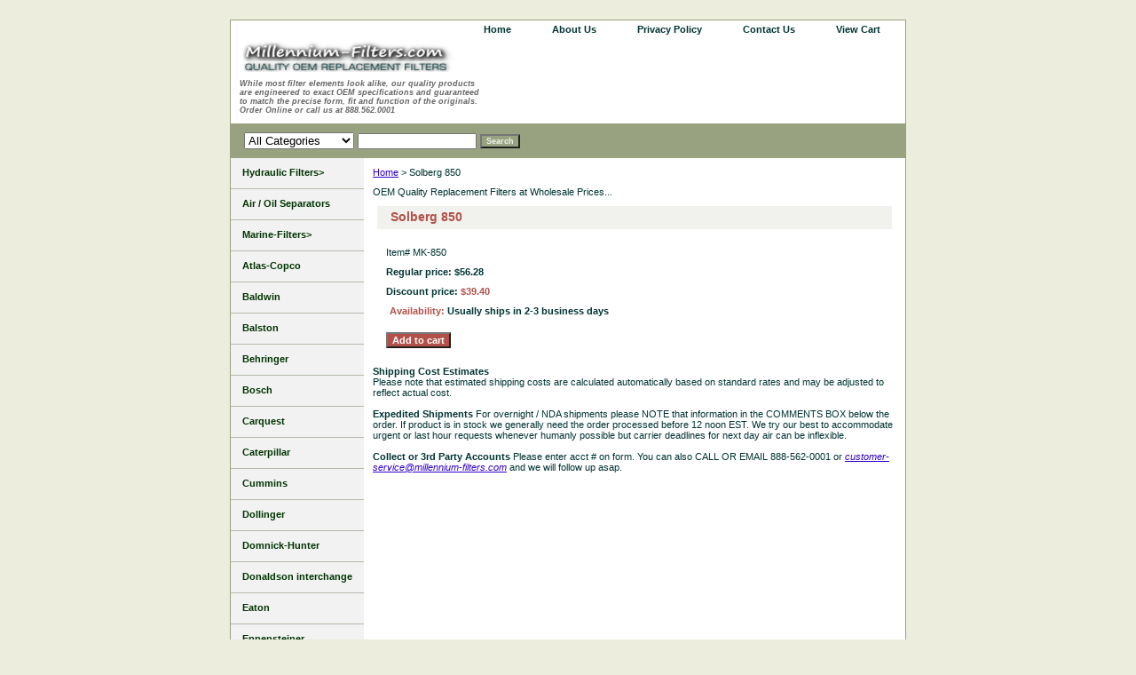

--- FILE ---
content_type: text/html
request_url: https://store.replacement-filters.com/mk-850.html
body_size: 4746
content:
<!DOCTYPE html PUBLIC "-//W3C//DTD XHTML 1.0 Strict//EN" "http://www.w3.org/TR/xhtml1/DTD/xhtml1-strict.dtd"><html><head><title>SOLBERG-850</title><meta name="Description" content="Direct interchange for SOLBERG-850 filter element" /><link rel="stylesheet" type="text/css" href="css-base.css" /><link rel="stylesheet" type="text/css" href="css-element.css" /><link rel="stylesheet" type="text/css" href="css-contents.css" /><link rel="stylesheet" type="text/css" href="css-edits.css" /><!-- Google tag (gtag.js) -->
<script async src="https://www.googletagmanager.com/gtag/js?id=AW-1060931431"></script>
<script>
  window.dataLayer = window.dataLayer || [];
  function gtag(){dataLayer.push(arguments);}
  gtag('js', new Date());

  gtag('config', 'AW-1060931431');
</script>


<meta name="msvalidate.01" content="150B93073194CC5F17EF03ED03E757E6" />

<script type="text/javascript">

</script>

<meta name="google-site-verification" content="o__vvXjwKOq8IDvGrHqQ0vLX2b0vUffC-L0NkcgynZg" /><!-- Google tag (gtag.js) --> <script async src="https://www.googletagmanager.com/gtag/js?id=AW-1060931431"></script> <script> window.dataLayer = window.dataLayer || []; function gtag(){dataLayer.push(arguments);} gtag('js', new Date()); gtag('config', 'AW-1060931431'); </script></head><body class="vertical" id="itemtype"><script type="text/javascript" id="yfc_loader" src="https://turbifycdn.com/store/migration/loader-min-1.0.34.js?q=yhst-133883871443924&ts=1724016150&p=1&h=order.store.turbify.net"></script> <div id="ys_superbar">
	   <div id="ys_cpers">
		<div id="yscp_welcome_msg"></div>
		<div id="yscp_signin_link"></div>
		<div id="yscp_myaccount_link"></div>
		<div id="yscp_signout_link"></div>
	   </div>
	   <div id="yfc_mini"></div>
	   <div class="ys_clear"></div>
	</div>
      <div id="container"><div id="header"><ul id="nav-general"><li></li><li><a href="index.html">home</a></li><li><a href="info.html">About Us</a></li><li><a href="privacypolicy.html">Privacy Policy</a></li><li><a href="mailto:customer-service@millennium-filters.com">Contact Us</a></li><li><a href="https://order.store.turbify.net/yhst-133883871443924/cgi-bin/wg-order?yhst-133883871443924">View Cart</a></li></ul><br class="clear" /><h3 id="brandmark"><a href="index.html" title="Millennium Filters"><img src="https://s.turbifycdn.com/aah/yhst-133883871443924/hydraulic-filters-25.jpg" width="288" height="36" border="0" hspace="0" vspace="0" alt="Millennium Filters" /></a></h3><strong id="slogan"><b><i>While most filter elements look alike, our quality products<br>are engineered to exact OEM specifications and guaranteed<br>to match the precise form, fit and function of the originals.<br>Order Online or call us at 888.562.0001</i></b></strong></div><form id="searcharea" name="searcharea" action="nsearch.html" method="GET"><fieldset><select onchange="if (typeof YSB_AUTOCOMPLETE == 'object') { YSB_AUTOCOMPLETE.controller.setSuggestCategory(event); }" name="section"><option value="">All Categories</option><option value="hydraulics1020">Hydraulic Filters> </option></select><label for="query" class="labelfield"><input autocomplete="off" type="text" id="query" name="query" placeholder="" onkeyup="if (typeof YSB_AUTOCOMPLETE == 'object') { YSB_AUTOCOMPLETE.controller.suggest(event); }"></label><label for="searchsubmit" class="buttonlabel"><input type="submit" id="searchsubmit" class="ys_primary" value="Search" name="searchsubmit"><input type="hidden" value="yhst-133883871443924" name="vwcatalog"></label></fieldset></form>   <script type="text/javascript"> 
                    var isSafari = !!navigator.userAgent.match(/Version\/[\d\.]+.*Safari/); 
                    var isIOS = !!navigator.platform && /iPad|iPhone|iPod/.test(navigator.platform); 
                    if (isSafari && isIOS) { 
                        document.forms["searcharea"].onsubmit = function (searchAreaForm) { 
                            var elementsList = this.elements, queryString = '', url = '', action = this.action; 
                            for(var i = 0; i < elementsList.length; i++) { 
                                if (elementsList[i].name) { 
                                    if (queryString) { 
                                        queryString = queryString + "&" +  elementsList[i].name + "=" + encodeURIComponent(elementsList[i].value); 
                                    } else { 
                                        queryString = elementsList[i].name + "=" + encodeURIComponent(elementsList[i].value); 
                                    } 
                                } 
                            } 
                            if (action.indexOf("?") == -1) { 
                                action = action + "?"; 
                            } 
                            url = action + queryString; 
                            window.location.href = url; 
                            return false; 
                        } 
                    } 
                </script> 
        <div id="bodyshell"><div id="bodycontent"><div class="breadcrumbs"><a href="index.html">Home</a> &gt; Solberg 850</div><div id="introtext">OEM Quality Replacement Filters at Wholesale Prices...</div><div id="contentarea"><div><h1 id="item-contenttitle">Solberg 850</h1><div id="itemarea"><div class="itemform"><form method="POST" action="https://order.store.turbify.net/yhst-133883871443924/cgi-bin/wg-order?yhst-133883871443924+mk-850"><div class="code">Item# <em>MK-850</em></div><div class="price">Regular price: $56.28</div><div class="sale-price-bold">Discount price: <em>$39.40</em></div><div class="itemavailable"><em>Availability: </em>Usually ships in 2-3 business days</div><input type="submit" value="Add to cart" class="ys_primary" title="Add to cart" /><input name="vwcatalog" type="hidden" value="yhst-133883871443924" /><input name="vwitem" type="hidden" value="mk-850" /><input type="hidden" name=".autodone" value="https://store.replacement-filters.com/mk-850.html" /></form></div><div style="clear:both"></div><div class="ys_promoitempage" id="ys_promoitempage" itemid="mk-850" itemcode="MK-850" categoryflag="0"></div></div></div></div><div id="finaltext"><b>Shipping Cost Estimates</b>
<br>Please note that estimated shipping costs are calculated automatically based on standard rates and may be adjusted to reflect actual cost.<br /><br /><b>Expedited Shipments</b>
For overnight / NDA shipments please NOTE that information in the COMMENTS BOX below the order. If product is in stock we generally need the order processed before 12 noon EST. We try our best to accommodate urgent or last hour requests whenever humanly possible but carrier deadlines for next day air can be inflexible.<br /><br /><b>Collect or 3rd Party Accounts</b>
Please enter acct # on form. You can also CALL OR EMAIL 888-562-0001 or <a href="mailto:customer-service@millennium-filters.com?"><i>customer-service@millennium-filters.com</i></a></b> and we will follow up asap.</div></div><div id="nav-product"><ul><li><a href="hydraulics1020.html" title="Hydraulic Filters&gt;">Hydraulic Filters></a></li><li><a href="separators.html" title="Air / Oil Separators">Air / Oil Separators</a></li><li><a href="marine-filters.html" title="Marine-Filters&gt;">Marine-Filters></a></li><li><a href="atlas-copco.html" title="Atlas-Copco">Atlas-Copco</a></li><li><a href="baldwin.html" title="Baldwin">Baldwin</a></li><li><a href="balston.html" title="Balston">Balston</a></li><li><a href="behringer.html" title="Behringer">Behringer</a></li><li><a href="bosch.html" title="Bosch">Bosch</a></li><li><a href="carquest.html" title="Carquest">Carquest</a></li><li><a href="caterpillar.html" title="Caterpillar">Caterpillar</a></li><li><a href="cummins-filtration.html" title="Cummins">Cummins</a></li><li><a href="dollinger.html" title="Dollinger">Dollinger</a></li><li><a href="domnick-hunter.html" title="Domnick-Hunter">Domnick-Hunter</a></li><li><a href="donaldson-hydraulic.html" title="Donaldson interchange">Donaldson interchange</a></li><li><a href="eaton.html" title="Eaton">Eaton</a></li><li><a href="eppensteiner.html" title="Eppensteiner">Eppensteiner</a></li><li><a href="filter-x.html" title="Filter-X">Filter-X</a></li><li><a href="filtrec.html" title="Filtrec">Filtrec</a></li><li><a href="finite.html" title="Finite">Finite</a></li><li><a href="fleetguard--cummins-.html" title="Fleetguard">Fleetguard</a></li><li><a href="gardner-denver.html" title="Gardner-Denver">Gardner-Denver</a></li><li><a href="hilliard-hilco.html" title="Hilliard-Hilco">Hilliard-Hilco</a></li><li><a href="hydac-hycon.html" title="Hydac-Hycon">Hydac-Hycon</a></li><li><a href="hy-pro.html" title="Hy-Pro">Hy-Pro</a></li><li><a href="ingersoll-rand.html" title="Ingersoll-Rand">Ingersoll-Rand</a></li><li><a href="internormen.html" title="Internormen">Internormen</a></li><li><a href="john-deere.html" title="John Deere">John Deere</a></li><li><a href="mahle.html" title="Mahle">Mahle</a></li><li><a href="main-filter.html" title="Main-Filter">Main-Filter</a></li><li><a href="mp-filtri.html" title="MP Filtri">MP Filtri</a></li><li><a href="napa.html" title="NAPA">NAPA</a></li><li><a href="pall-hydraulic.html" title="Pall Hydraulic">Pall Hydraulic</a></li><li><a href="parker-hydraulic.html" title="Parker Hydraulic">Parker Hydraulic</a></li><li><a href="parker-racor.html" title="Parker-Racor">Parker-Racor</a></li><li><a href="pti-textron.html" title="PTI-Textron">PTI-Textron</a></li><li><a href="purolator-facet.html" title="Purolator-Facet">Purolator-Facet</a></li><li><a href="rexroth.html" title="Rexroth">Rexroth</a></li><li><a href="schroeder.html" title="Schroeder">Schroeder</a></li><li><a href="sofima.html" title="Sofima">Sofima</a></li><li><a href="stauff.html" title="Stauff">Stauff</a></li><li><a href="vickers--eaton-.html" title="Vickers">Vickers</a></li><li><a href="wix.html" title="Wix">Wix</a></li></ul></div></div><div id="footer"><span id="footer-links"> | <a href="index.html">home</a> | <a href="info.html">About Us</a> | <a href="privacypolicy.html">Privacy Policy</a> | <a href="mailto:customer-service@millennium-filters.com">Contact Us</a> | <a href="https://order.store.turbify.net/yhst-133883871443924/cgi-bin/wg-order?yhst-133883871443924">View Cart</a></span><span id="copyright">Copyright � 2023  Millennium-Filters.com  All Rights Reserved.</span></div></div></body>
<script type="text/javascript">var PAGE_ATTRS = {'storeId': 'yhst-133883871443924', 'itemId': 'mk-850', 'isOrderable': '1', 'name': 'Solberg 0', 'salePrice': '39.40', 'listPrice': '56.28', 'brand': '', 'model': '', 'promoted': '', 'createTime': '1724016150', 'modifiedTime': '1724016150', 'catNamePath': '', 'upc': ''};</script><script type="text/javascript">
csell_env = 'ue1';
 var storeCheckoutDomain = 'order.store.turbify.net';
</script>

<script type="text/javascript">
  function toOSTN(node){
    if(node.hasAttributes()){
      for (const attr of node.attributes) {
        node.setAttribute(attr.name,attr.value.replace(/(us-dc1-order|us-dc2-order|order)\.(store|stores)\.([a-z0-9-]+)\.(net|com)/g, storeCheckoutDomain));
      }
    }
  };
  document.addEventListener('readystatechange', event => {
  if(typeof storeCheckoutDomain != 'undefined' && storeCheckoutDomain != "order.store.turbify.net"){
    if (event.target.readyState === "interactive") {
      fromOSYN = document.getElementsByTagName('form');
        for (let i = 0; i < fromOSYN.length; i++) {
          toOSTN(fromOSYN[i]);
        }
      }
    }
  });
</script>
<script type="text/javascript">
// Begin Store Generated Code
 </script> <script type="text/javascript" src="https://s.turbifycdn.com/lq/ult/ylc_1.9.js" ></script> <script type="text/javascript" src="https://s.turbifycdn.com/ae/lib/smbiz/store/csell/beacon-a9518fc6e4.js" >
</script>
<script type="text/javascript">
// Begin Store Generated Code
 csell_page_data = {}; csell_page_rec_data = []; ts='TOK_STORE_ID';
</script>
<script type="text/javascript">
// Begin Store Generated Code
function csell_GLOBAL_INIT_TAG() { var csell_token_map = {}; csell_token_map['TOK_SPACEID'] = '2022276099'; csell_token_map['TOK_URL'] = ''; csell_token_map['TOK_STORE_ID'] = 'yhst-133883871443924'; csell_token_map['TOK_ITEM_ID_LIST'] = 'mk-850'; csell_token_map['TOK_ORDER_HOST'] = 'order.store.turbify.net'; csell_token_map['TOK_BEACON_TYPE'] = 'prod'; csell_token_map['TOK_RAND_KEY'] = 't'; csell_token_map['TOK_IS_ORDERABLE'] = '1';  c = csell_page_data; var x = (typeof storeCheckoutDomain == 'string')?storeCheckoutDomain:'order.store.turbify.net'; var t = csell_token_map; c['s'] = t['TOK_SPACEID']; c['url'] = t['TOK_URL']; c['si'] = t[ts]; c['ii'] = t['TOK_ITEM_ID_LIST']; c['bt'] = t['TOK_BEACON_TYPE']; c['rnd'] = t['TOK_RAND_KEY']; c['io'] = t['TOK_IS_ORDERABLE']; YStore.addItemUrl = 'http%s://'+x+'/'+t[ts]+'/ymix/MetaController.html?eventName.addEvent&cartDS.shoppingcart_ROW0_m_orderItemVector_ROW0_m_itemId=%s&cartDS.shoppingcart_ROW0_m_orderItemVector_ROW0_m_quantity=1&ysco_key_cs_item=1&sectionId=ysco.cart&ysco_key_store_id='+t[ts]; } 
</script>
<script type="text/javascript">
// Begin Store Generated Code
function csell_REC_VIEW_TAG() {  var env = (typeof csell_env == 'string')?csell_env:'prod'; var p = csell_page_data; var a = '/sid='+p['si']+'/io='+p['io']+'/ii='+p['ii']+'/bt='+p['bt']+'-view'+'/en='+env; var r=Math.random(); YStore.CrossSellBeacon.renderBeaconWithRecData(p['url']+'/p/s='+p['s']+'/'+p['rnd']+'='+r+a); } 
</script>
<script type="text/javascript">
// Begin Store Generated Code
var csell_token_map = {}; csell_token_map['TOK_PAGE'] = 'p'; csell_token_map['TOK_CURR_SYM'] = '$'; csell_token_map['TOK_WS_URL'] = 'https://yhst-133883871443924.csell.store.turbify.net/cs/recommend?itemids=mk-850&location=p'; csell_token_map['TOK_SHOW_CS_RECS'] = 'false';  var t = csell_token_map; csell_GLOBAL_INIT_TAG(); YStore.page = t['TOK_PAGE']; YStore.currencySymbol = t['TOK_CURR_SYM']; YStore.crossSellUrl = t['TOK_WS_URL']; YStore.showCSRecs = t['TOK_SHOW_CS_RECS']; </script> <script type="text/javascript" src="https://s.turbifycdn.com/ae/store/secure/recs-1.3.2.2.js" ></script> <script type="text/javascript" >
</script>
</html>
<!-- html104.prod.store.e1a.lumsb.com Thu Jan 29 12:47:07 PST 2026 -->
